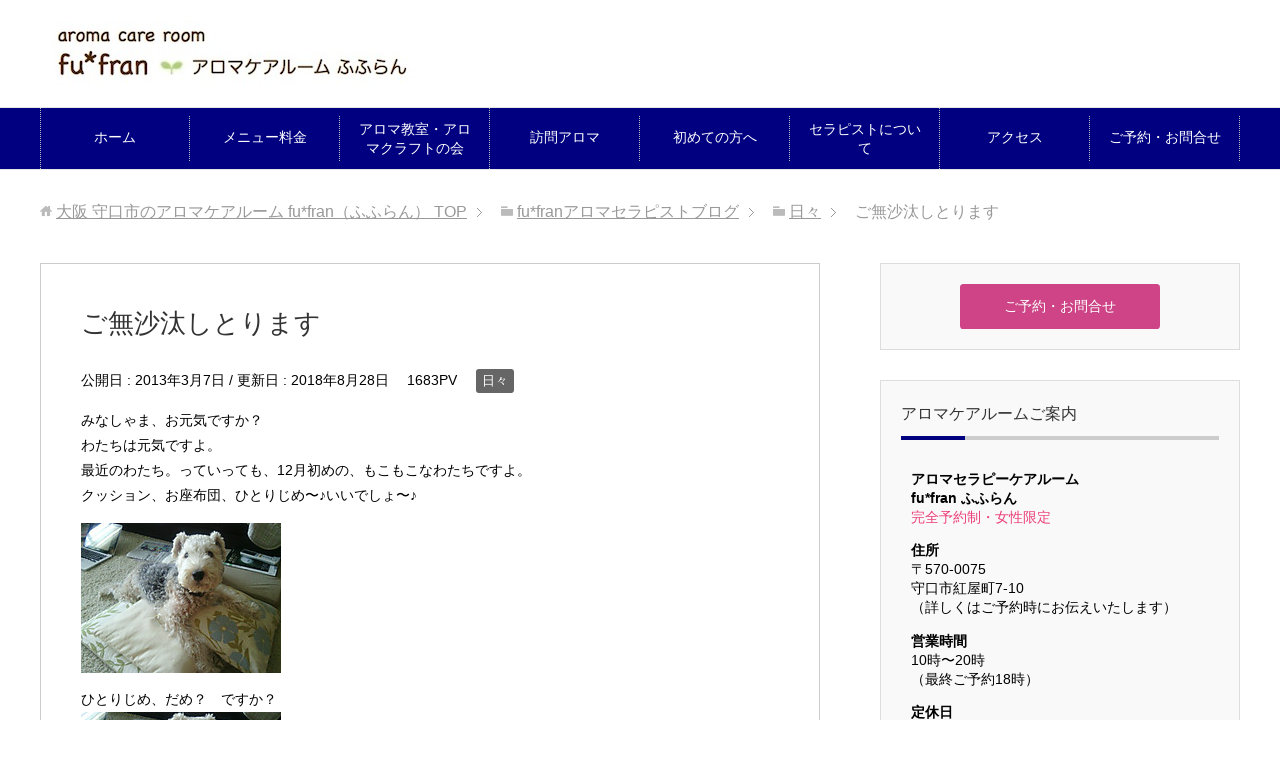

--- FILE ---
content_type: text/html; charset=UTF-8
request_url: https://fufran.com/2013/03/%E3%81%94%E7%84%A1%E6%B2%99%E6%B1%B0%E3%81%97%E3%81%A8%E3%82%8A%E3%81%BE%E3%81%99/
body_size: 15248
content:
<!DOCTYPE html>
<html lang="ja"
      class="col2">
<head prefix="og: http://ogp.me/ns# fb: http://ogp.me/ns/fb#">

    <title>ご無沙汰しとります</title>
    <meta charset="UTF-8">
    <meta http-equiv="X-UA-Compatible" content="IE=edge">
	        <meta name="viewport" content="width=device-width, initial-scale=1.0">
			            <meta name="keywords" content="アロマ,不眠,疲労,大阪,守口市,心身ケア,日々">
				            <meta name="description" content="みなしゃま、お元気ですか？ わたちは元気ですよ。 最近のわたち。っていっても、12月初めの、もこもこなわたちですよ。 クッション、お座布団、ひとりじめ〜♪いいでしょ〜♪ ひとりじめ、だめ？　ですか？ Related po [&hellip;]">
		<link rel="canonical" href="https://fufran.com/2013/03/%e3%81%94%e7%84%a1%e6%b2%99%e6%b1%b0%e3%81%97%e3%81%a8%e3%82%8a%e3%81%be%e3%81%99/" />
<meta name='robots' content='max-image-preview:large' />
<link rel='dns-prefetch' href='//webfonts.xserver.jp' />
<link rel="alternate" type="application/rss+xml" title="大阪 守口市のアロマケアルーム fu*fran（ふふらん） &raquo; フィード" href="https://fufran.com/feed/" />
<link rel="alternate" type="application/rss+xml" title="大阪 守口市のアロマケアルーム fu*fran（ふふらん） &raquo; コメントフィード" href="https://fufran.com/comments/feed/" />
<link rel="alternate" type="application/rss+xml" title="大阪 守口市のアロマケアルーム fu*fran（ふふらん） &raquo; ご無沙汰しとります のコメントのフィード" href="https://fufran.com/2013/03/%e3%81%94%e7%84%a1%e6%b2%99%e6%b1%b0%e3%81%97%e3%81%a8%e3%82%8a%e3%81%be%e3%81%99/feed/" />
<script type="text/javascript">
window._wpemojiSettings = {"baseUrl":"https:\/\/s.w.org\/images\/core\/emoji\/14.0.0\/72x72\/","ext":".png","svgUrl":"https:\/\/s.w.org\/images\/core\/emoji\/14.0.0\/svg\/","svgExt":".svg","source":{"concatemoji":"https:\/\/fufran.com\/wp-includes\/js\/wp-emoji-release.min.js?ver=6.3.7"}};
/*! This file is auto-generated */
!function(i,n){var o,s,e;function c(e){try{var t={supportTests:e,timestamp:(new Date).valueOf()};sessionStorage.setItem(o,JSON.stringify(t))}catch(e){}}function p(e,t,n){e.clearRect(0,0,e.canvas.width,e.canvas.height),e.fillText(t,0,0);var t=new Uint32Array(e.getImageData(0,0,e.canvas.width,e.canvas.height).data),r=(e.clearRect(0,0,e.canvas.width,e.canvas.height),e.fillText(n,0,0),new Uint32Array(e.getImageData(0,0,e.canvas.width,e.canvas.height).data));return t.every(function(e,t){return e===r[t]})}function u(e,t,n){switch(t){case"flag":return n(e,"\ud83c\udff3\ufe0f\u200d\u26a7\ufe0f","\ud83c\udff3\ufe0f\u200b\u26a7\ufe0f")?!1:!n(e,"\ud83c\uddfa\ud83c\uddf3","\ud83c\uddfa\u200b\ud83c\uddf3")&&!n(e,"\ud83c\udff4\udb40\udc67\udb40\udc62\udb40\udc65\udb40\udc6e\udb40\udc67\udb40\udc7f","\ud83c\udff4\u200b\udb40\udc67\u200b\udb40\udc62\u200b\udb40\udc65\u200b\udb40\udc6e\u200b\udb40\udc67\u200b\udb40\udc7f");case"emoji":return!n(e,"\ud83e\udef1\ud83c\udffb\u200d\ud83e\udef2\ud83c\udfff","\ud83e\udef1\ud83c\udffb\u200b\ud83e\udef2\ud83c\udfff")}return!1}function f(e,t,n){var r="undefined"!=typeof WorkerGlobalScope&&self instanceof WorkerGlobalScope?new OffscreenCanvas(300,150):i.createElement("canvas"),a=r.getContext("2d",{willReadFrequently:!0}),o=(a.textBaseline="top",a.font="600 32px Arial",{});return e.forEach(function(e){o[e]=t(a,e,n)}),o}function t(e){var t=i.createElement("script");t.src=e,t.defer=!0,i.head.appendChild(t)}"undefined"!=typeof Promise&&(o="wpEmojiSettingsSupports",s=["flag","emoji"],n.supports={everything:!0,everythingExceptFlag:!0},e=new Promise(function(e){i.addEventListener("DOMContentLoaded",e,{once:!0})}),new Promise(function(t){var n=function(){try{var e=JSON.parse(sessionStorage.getItem(o));if("object"==typeof e&&"number"==typeof e.timestamp&&(new Date).valueOf()<e.timestamp+604800&&"object"==typeof e.supportTests)return e.supportTests}catch(e){}return null}();if(!n){if("undefined"!=typeof Worker&&"undefined"!=typeof OffscreenCanvas&&"undefined"!=typeof URL&&URL.createObjectURL&&"undefined"!=typeof Blob)try{var e="postMessage("+f.toString()+"("+[JSON.stringify(s),u.toString(),p.toString()].join(",")+"));",r=new Blob([e],{type:"text/javascript"}),a=new Worker(URL.createObjectURL(r),{name:"wpTestEmojiSupports"});return void(a.onmessage=function(e){c(n=e.data),a.terminate(),t(n)})}catch(e){}c(n=f(s,u,p))}t(n)}).then(function(e){for(var t in e)n.supports[t]=e[t],n.supports.everything=n.supports.everything&&n.supports[t],"flag"!==t&&(n.supports.everythingExceptFlag=n.supports.everythingExceptFlag&&n.supports[t]);n.supports.everythingExceptFlag=n.supports.everythingExceptFlag&&!n.supports.flag,n.DOMReady=!1,n.readyCallback=function(){n.DOMReady=!0}}).then(function(){return e}).then(function(){var e;n.supports.everything||(n.readyCallback(),(e=n.source||{}).concatemoji?t(e.concatemoji):e.wpemoji&&e.twemoji&&(t(e.twemoji),t(e.wpemoji)))}))}((window,document),window._wpemojiSettings);
</script>
<style type="text/css">
img.wp-smiley,
img.emoji {
	display: inline !important;
	border: none !important;
	box-shadow: none !important;
	height: 1em !important;
	width: 1em !important;
	margin: 0 0.07em !important;
	vertical-align: -0.1em !important;
	background: none !important;
	padding: 0 !important;
}
</style>
	<link rel='stylesheet' id='yarppRelatedCss-css' href='https://fufran.com/wp-content/plugins/yet-another-related-posts-plugin/style/related.css?ver=5.30.11' type='text/css' media='all' />
<link rel='stylesheet' id='wp-block-library-css' href='https://fufran.com/wp-includes/css/dist/block-library/style.min.css?ver=6.3.7' type='text/css' media='all' />
<style id='classic-theme-styles-inline-css' type='text/css'>
/*! This file is auto-generated */
.wp-block-button__link{color:#fff;background-color:#32373c;border-radius:9999px;box-shadow:none;text-decoration:none;padding:calc(.667em + 2px) calc(1.333em + 2px);font-size:1.125em}.wp-block-file__button{background:#32373c;color:#fff;text-decoration:none}
</style>
<style id='global-styles-inline-css' type='text/css'>
body{--wp--preset--color--black: #000000;--wp--preset--color--cyan-bluish-gray: #abb8c3;--wp--preset--color--white: #ffffff;--wp--preset--color--pale-pink: #f78da7;--wp--preset--color--vivid-red: #cf2e2e;--wp--preset--color--luminous-vivid-orange: #ff6900;--wp--preset--color--luminous-vivid-amber: #fcb900;--wp--preset--color--light-green-cyan: #7bdcb5;--wp--preset--color--vivid-green-cyan: #00d084;--wp--preset--color--pale-cyan-blue: #8ed1fc;--wp--preset--color--vivid-cyan-blue: #0693e3;--wp--preset--color--vivid-purple: #9b51e0;--wp--preset--gradient--vivid-cyan-blue-to-vivid-purple: linear-gradient(135deg,rgba(6,147,227,1) 0%,rgb(155,81,224) 100%);--wp--preset--gradient--light-green-cyan-to-vivid-green-cyan: linear-gradient(135deg,rgb(122,220,180) 0%,rgb(0,208,130) 100%);--wp--preset--gradient--luminous-vivid-amber-to-luminous-vivid-orange: linear-gradient(135deg,rgba(252,185,0,1) 0%,rgba(255,105,0,1) 100%);--wp--preset--gradient--luminous-vivid-orange-to-vivid-red: linear-gradient(135deg,rgba(255,105,0,1) 0%,rgb(207,46,46) 100%);--wp--preset--gradient--very-light-gray-to-cyan-bluish-gray: linear-gradient(135deg,rgb(238,238,238) 0%,rgb(169,184,195) 100%);--wp--preset--gradient--cool-to-warm-spectrum: linear-gradient(135deg,rgb(74,234,220) 0%,rgb(151,120,209) 20%,rgb(207,42,186) 40%,rgb(238,44,130) 60%,rgb(251,105,98) 80%,rgb(254,248,76) 100%);--wp--preset--gradient--blush-light-purple: linear-gradient(135deg,rgb(255,206,236) 0%,rgb(152,150,240) 100%);--wp--preset--gradient--blush-bordeaux: linear-gradient(135deg,rgb(254,205,165) 0%,rgb(254,45,45) 50%,rgb(107,0,62) 100%);--wp--preset--gradient--luminous-dusk: linear-gradient(135deg,rgb(255,203,112) 0%,rgb(199,81,192) 50%,rgb(65,88,208) 100%);--wp--preset--gradient--pale-ocean: linear-gradient(135deg,rgb(255,245,203) 0%,rgb(182,227,212) 50%,rgb(51,167,181) 100%);--wp--preset--gradient--electric-grass: linear-gradient(135deg,rgb(202,248,128) 0%,rgb(113,206,126) 100%);--wp--preset--gradient--midnight: linear-gradient(135deg,rgb(2,3,129) 0%,rgb(40,116,252) 100%);--wp--preset--font-size--small: 13px;--wp--preset--font-size--medium: 20px;--wp--preset--font-size--large: 36px;--wp--preset--font-size--x-large: 42px;--wp--preset--spacing--20: 0.44rem;--wp--preset--spacing--30: 0.67rem;--wp--preset--spacing--40: 1rem;--wp--preset--spacing--50: 1.5rem;--wp--preset--spacing--60: 2.25rem;--wp--preset--spacing--70: 3.38rem;--wp--preset--spacing--80: 5.06rem;--wp--preset--shadow--natural: 6px 6px 9px rgba(0, 0, 0, 0.2);--wp--preset--shadow--deep: 12px 12px 50px rgba(0, 0, 0, 0.4);--wp--preset--shadow--sharp: 6px 6px 0px rgba(0, 0, 0, 0.2);--wp--preset--shadow--outlined: 6px 6px 0px -3px rgba(255, 255, 255, 1), 6px 6px rgba(0, 0, 0, 1);--wp--preset--shadow--crisp: 6px 6px 0px rgba(0, 0, 0, 1);}:where(.is-layout-flex){gap: 0.5em;}:where(.is-layout-grid){gap: 0.5em;}body .is-layout-flow > .alignleft{float: left;margin-inline-start: 0;margin-inline-end: 2em;}body .is-layout-flow > .alignright{float: right;margin-inline-start: 2em;margin-inline-end: 0;}body .is-layout-flow > .aligncenter{margin-left: auto !important;margin-right: auto !important;}body .is-layout-constrained > .alignleft{float: left;margin-inline-start: 0;margin-inline-end: 2em;}body .is-layout-constrained > .alignright{float: right;margin-inline-start: 2em;margin-inline-end: 0;}body .is-layout-constrained > .aligncenter{margin-left: auto !important;margin-right: auto !important;}body .is-layout-constrained > :where(:not(.alignleft):not(.alignright):not(.alignfull)){max-width: var(--wp--style--global--content-size);margin-left: auto !important;margin-right: auto !important;}body .is-layout-constrained > .alignwide{max-width: var(--wp--style--global--wide-size);}body .is-layout-flex{display: flex;}body .is-layout-flex{flex-wrap: wrap;align-items: center;}body .is-layout-flex > *{margin: 0;}body .is-layout-grid{display: grid;}body .is-layout-grid > *{margin: 0;}:where(.wp-block-columns.is-layout-flex){gap: 2em;}:where(.wp-block-columns.is-layout-grid){gap: 2em;}:where(.wp-block-post-template.is-layout-flex){gap: 1.25em;}:where(.wp-block-post-template.is-layout-grid){gap: 1.25em;}.has-black-color{color: var(--wp--preset--color--black) !important;}.has-cyan-bluish-gray-color{color: var(--wp--preset--color--cyan-bluish-gray) !important;}.has-white-color{color: var(--wp--preset--color--white) !important;}.has-pale-pink-color{color: var(--wp--preset--color--pale-pink) !important;}.has-vivid-red-color{color: var(--wp--preset--color--vivid-red) !important;}.has-luminous-vivid-orange-color{color: var(--wp--preset--color--luminous-vivid-orange) !important;}.has-luminous-vivid-amber-color{color: var(--wp--preset--color--luminous-vivid-amber) !important;}.has-light-green-cyan-color{color: var(--wp--preset--color--light-green-cyan) !important;}.has-vivid-green-cyan-color{color: var(--wp--preset--color--vivid-green-cyan) !important;}.has-pale-cyan-blue-color{color: var(--wp--preset--color--pale-cyan-blue) !important;}.has-vivid-cyan-blue-color{color: var(--wp--preset--color--vivid-cyan-blue) !important;}.has-vivid-purple-color{color: var(--wp--preset--color--vivid-purple) !important;}.has-black-background-color{background-color: var(--wp--preset--color--black) !important;}.has-cyan-bluish-gray-background-color{background-color: var(--wp--preset--color--cyan-bluish-gray) !important;}.has-white-background-color{background-color: var(--wp--preset--color--white) !important;}.has-pale-pink-background-color{background-color: var(--wp--preset--color--pale-pink) !important;}.has-vivid-red-background-color{background-color: var(--wp--preset--color--vivid-red) !important;}.has-luminous-vivid-orange-background-color{background-color: var(--wp--preset--color--luminous-vivid-orange) !important;}.has-luminous-vivid-amber-background-color{background-color: var(--wp--preset--color--luminous-vivid-amber) !important;}.has-light-green-cyan-background-color{background-color: var(--wp--preset--color--light-green-cyan) !important;}.has-vivid-green-cyan-background-color{background-color: var(--wp--preset--color--vivid-green-cyan) !important;}.has-pale-cyan-blue-background-color{background-color: var(--wp--preset--color--pale-cyan-blue) !important;}.has-vivid-cyan-blue-background-color{background-color: var(--wp--preset--color--vivid-cyan-blue) !important;}.has-vivid-purple-background-color{background-color: var(--wp--preset--color--vivid-purple) !important;}.has-black-border-color{border-color: var(--wp--preset--color--black) !important;}.has-cyan-bluish-gray-border-color{border-color: var(--wp--preset--color--cyan-bluish-gray) !important;}.has-white-border-color{border-color: var(--wp--preset--color--white) !important;}.has-pale-pink-border-color{border-color: var(--wp--preset--color--pale-pink) !important;}.has-vivid-red-border-color{border-color: var(--wp--preset--color--vivid-red) !important;}.has-luminous-vivid-orange-border-color{border-color: var(--wp--preset--color--luminous-vivid-orange) !important;}.has-luminous-vivid-amber-border-color{border-color: var(--wp--preset--color--luminous-vivid-amber) !important;}.has-light-green-cyan-border-color{border-color: var(--wp--preset--color--light-green-cyan) !important;}.has-vivid-green-cyan-border-color{border-color: var(--wp--preset--color--vivid-green-cyan) !important;}.has-pale-cyan-blue-border-color{border-color: var(--wp--preset--color--pale-cyan-blue) !important;}.has-vivid-cyan-blue-border-color{border-color: var(--wp--preset--color--vivid-cyan-blue) !important;}.has-vivid-purple-border-color{border-color: var(--wp--preset--color--vivid-purple) !important;}.has-vivid-cyan-blue-to-vivid-purple-gradient-background{background: var(--wp--preset--gradient--vivid-cyan-blue-to-vivid-purple) !important;}.has-light-green-cyan-to-vivid-green-cyan-gradient-background{background: var(--wp--preset--gradient--light-green-cyan-to-vivid-green-cyan) !important;}.has-luminous-vivid-amber-to-luminous-vivid-orange-gradient-background{background: var(--wp--preset--gradient--luminous-vivid-amber-to-luminous-vivid-orange) !important;}.has-luminous-vivid-orange-to-vivid-red-gradient-background{background: var(--wp--preset--gradient--luminous-vivid-orange-to-vivid-red) !important;}.has-very-light-gray-to-cyan-bluish-gray-gradient-background{background: var(--wp--preset--gradient--very-light-gray-to-cyan-bluish-gray) !important;}.has-cool-to-warm-spectrum-gradient-background{background: var(--wp--preset--gradient--cool-to-warm-spectrum) !important;}.has-blush-light-purple-gradient-background{background: var(--wp--preset--gradient--blush-light-purple) !important;}.has-blush-bordeaux-gradient-background{background: var(--wp--preset--gradient--blush-bordeaux) !important;}.has-luminous-dusk-gradient-background{background: var(--wp--preset--gradient--luminous-dusk) !important;}.has-pale-ocean-gradient-background{background: var(--wp--preset--gradient--pale-ocean) !important;}.has-electric-grass-gradient-background{background: var(--wp--preset--gradient--electric-grass) !important;}.has-midnight-gradient-background{background: var(--wp--preset--gradient--midnight) !important;}.has-small-font-size{font-size: var(--wp--preset--font-size--small) !important;}.has-medium-font-size{font-size: var(--wp--preset--font-size--medium) !important;}.has-large-font-size{font-size: var(--wp--preset--font-size--large) !important;}.has-x-large-font-size{font-size: var(--wp--preset--font-size--x-large) !important;}
.wp-block-navigation a:where(:not(.wp-element-button)){color: inherit;}
:where(.wp-block-post-template.is-layout-flex){gap: 1.25em;}:where(.wp-block-post-template.is-layout-grid){gap: 1.25em;}
:where(.wp-block-columns.is-layout-flex){gap: 2em;}:where(.wp-block-columns.is-layout-grid){gap: 2em;}
.wp-block-pullquote{font-size: 1.5em;line-height: 1.6;}
</style>
<link rel='stylesheet' id='sow-button-base-css' href='https://fufran.com/wp-content/plugins/so-widgets-bundle/widgets/button/css/style.css?ver=1.11.2' type='text/css' media='all' />
<link rel='stylesheet' id='sow-button-flat-68f5613a2a4c-css' href='https://fufran.com/wp-content/uploads/siteorigin-widgets/sow-button-flat-68f5613a2a4c.css?ver=6.3.7' type='text/css' media='all' />
<link rel='stylesheet' id='sow-button-flat-606d8bb0b44a-css' href='https://fufran.com/wp-content/uploads/siteorigin-widgets/sow-button-flat-606d8bb0b44a.css?ver=6.3.7' type='text/css' media='all' />
<link rel='stylesheet' id='wordpress-popular-posts-css-css' href='https://fufran.com/wp-content/plugins/wordpress-popular-posts/public/css/wpp.css?ver=4.0.13' type='text/css' media='all' />
<link rel='stylesheet' id='dashicons-css' href='https://fufran.com/wp-includes/css/dashicons.min.css?ver=6.3.7' type='text/css' media='all' />
<link rel='stylesheet' id='thickbox-css' href='https://fufran.com/wp-includes/js/thickbox/thickbox.css?ver=6.3.7' type='text/css' media='all' />
<link rel='stylesheet' id='formzu_plugin_client-css' href='https://fufran.com/wp-content/plugins/formzu-wp/css/formzu_plugin_client.css?ver=1728528592' type='text/css' media='all' />
<link rel='stylesheet' id='keni_base-css' href='https://fufran.com/wp-content/themes/keni71_wp_corp_blue_201801081103/base.css?ver=6.3.7' type='text/css' media='all' />
<link rel='stylesheet' id='keni_rwd-css' href='https://fufran.com/wp-content/themes/keni71_wp_corp_blue_201801081103/rwd.css?ver=6.3.7' type='text/css' media='all' />
<script type='text/javascript' src='https://fufran.com/wp-includes/js/jquery/jquery.min.js?ver=3.7.0' id='jquery-core-js'></script>
<script type='text/javascript' src='https://fufran.com/wp-includes/js/jquery/jquery-migrate.min.js?ver=3.4.1' id='jquery-migrate-js'></script>
<script type='text/javascript' src='//webfonts.xserver.jp/js/xserver.js?ver=1.1.0' id='typesquare_std-js'></script>
<script type='text/javascript' id='wpp-js-js-extra'>
/* <![CDATA[ */
var wpp_params = {"sampling_active":"","sampling_rate":"100","ajax_url":"https:\/\/fufran.com\/wp-admin\/admin-ajax.php","action":"update_views_ajax","ID":"4053","token":"2275e1d691"};
/* ]]> */
</script>
<script type='text/javascript' src='https://fufran.com/wp-content/plugins/wordpress-popular-posts/public/js/wpp.js?ver=4.0.13' id='wpp-js-js'></script>
<link rel="https://api.w.org/" href="https://fufran.com/wp-json/" /><link rel="alternate" type="application/json" href="https://fufran.com/wp-json/wp/v2/posts/4053" /><link rel="EditURI" type="application/rsd+xml" title="RSD" href="https://fufran.com/xmlrpc.php?rsd" />
<meta name="generator" content="WordPress 6.3.7" />
<link rel='shortlink' href='https://fufran.com/?p=4053' />
<link rel="alternate" type="application/json+oembed" href="https://fufran.com/wp-json/oembed/1.0/embed?url=https%3A%2F%2Ffufran.com%2F2013%2F03%2F%25e3%2581%2594%25e7%2584%25a1%25e6%25b2%2599%25e6%25b1%25b0%25e3%2581%2597%25e3%2581%25a8%25e3%2582%258a%25e3%2581%25be%25e3%2581%2599%2F" />
<link rel="alternate" type="text/xml+oembed" href="https://fufran.com/wp-json/oembed/1.0/embed?url=https%3A%2F%2Ffufran.com%2F2013%2F03%2F%25e3%2581%2594%25e7%2584%25a1%25e6%25b2%2599%25e6%25b1%25b0%25e3%2581%2597%25e3%2581%25a8%25e3%2582%258a%25e3%2581%25be%25e3%2581%2599%2F&#038;format=xml" />
<link rel="icon" href="https://fufran.com/wp-content/uploads/2018/06/cropped-09077b4097e61afa0d039b4264fb935d-e1538558717190-1-32x32.jpg" sizes="32x32" />
<link rel="icon" href="https://fufran.com/wp-content/uploads/2018/06/cropped-09077b4097e61afa0d039b4264fb935d-e1538558717190-1-192x192.jpg" sizes="192x192" />
<link rel="apple-touch-icon" href="https://fufran.com/wp-content/uploads/2018/06/cropped-09077b4097e61afa0d039b4264fb935d-e1538558717190-1-180x180.jpg" />
<meta name="msapplication-TileImage" content="https://fufran.com/wp-content/uploads/2018/06/cropped-09077b4097e61afa0d039b4264fb935d-e1538558717190-1-270x270.jpg" />
    <!--[if lt IE 9]>
    <script src="https://fufran.com/wp-content/themes/keni71_wp_corp_blue_201801081103/js/html5.js"></script><![endif]-->
	<!-- Google tag (gtag.js) -->
<script async src="https://www.googletagmanager.com/gtag/js?id=G-3EFPPBQ9XD"></script>
<script>
  window.dataLayer = window.dataLayer || [];
  function gtag(){dataLayer.push(arguments);}
  gtag('js', new Date());

  gtag('config', 'G-3EFPPBQ9XD');
</script>

	
<!-- Google tag (gtag.js) -->
<script async src="https://www.googletagmanager.com/gtag/js?id=G-3EFPPBQ9XD"></script>
<script>
  window.dataLayer = window.dataLayer || [];
  function gtag(){dataLayer.push(arguments);}
  gtag('js', new Date());

  gtag('config', 'G-3EFPPBQ9XD');
</script>	
	
	
	
	
	
</head>
    <body class="post-template-default single single-post postid-4053 single-format-standard">
	
    <div class="container">
        <header id="top" class="site-header ">
            <div class="site-header-in">
                <div class="site-header-conts">
					                        <p class="site-title"><a
                                    href="https://fufran.com"><img src="https://fufran.com/wp-content/uploads/2018/06/f5ef5a5539790ef628d1f59da7051e60.jpg" alt="大阪 守口市のアロマケアルーム fu*fran（ふふらん）" /></a>
                        </p>
					                </div>
            </div>
			                <!--▼グローバルナビ-->
                <nav class="global-nav">
                    <div class="global-nav-in">
                        <div class="global-nav-panel"><span class="btn-global-nav icon-gn-menu">メニュー</span></div>
                        <ul id="menu">
							<li class="menu-item menu-item-type-custom menu-item-object-custom menu-item-home menu-item-has-children menu-item-18"><a href="https://fufran.com/">ホーム</a>
<ul class="sub-menu">
	<li class="menu-item menu-item-type-post_type menu-item-object-page menu-item-10337"><a href="https://fufran.com/news/">新着情報 <span class="pink">new!</span></a></li>
</ul>
</li>
<li class="menu-item menu-item-type-post_type menu-item-object-page menu-item-503"><a href="https://fufran.com/aroma-menu/">メニュー料金</a></li>
<li class="menu-item menu-item-type-post_type menu-item-object-page menu-item-11044"><a href="https://fufran.com/aromacraft/">アロマ教室・アロマクラフトの会</a></li>
<li class="menu-item menu-item-type-post_type menu-item-object-page menu-item-13174"><a href="https://fufran.com/aroma-visit/">訪問アロマ</a></li>
<li class="menu-item menu-item-type-post_type menu-item-object-page menu-item-668"><a href="https://fufran.com/firsttime/">初めての方へ</a></li>
<li class="menu-item menu-item-type-post_type menu-item-object-page menu-item-has-children menu-item-11205"><a href="https://fufran.com/profile/">セラピストについて</a>
<ul class="sub-menu">
	<li class="menu-item menu-item-type-post_type menu-item-object-page menu-item-470"><a href="https://fufran.com/about/">ケアルームについて</a></li>
	<li class="menu-item menu-item-type-post_type menu-item-object-page current_page_parent menu-item-10147"><a href="https://fufran.com/blog/">ブログ</a></li>
</ul>
</li>
<li class="menu-item menu-item-type-post_type menu-item-object-page menu-item-706"><a href="https://fufran.com/access/">アクセス</a></li>
<li class="menu-item menu-item-type-post_type menu-item-object-page menu-item-21"><a href="https://fufran.com/contact/">ご予約・お問合せ</a></li>
                        </ul>
                    </div>
                </nav>
                <!--▲グローバルナビ-->
			        </header>
		        <!--▲サイトヘッダー-->

<div class="main-body">
<div class="main-body-in">

		<nav class="breadcrumbs">
			<ol class="breadcrumbs-in" itemscope itemtype="http://schema.org/BreadcrumbList">
				<li class="bcl-first" itemprop="itemListElement" itemscope itemtype="http://schema.org/ListItem">
	<a itemprop="item" href="https://fufran.com"><span itemprop="name">大阪 守口市のアロマケアルーム fu*fran（ふふらん）</span> TOP</a>
	<meta itemprop="position" content="1" />
</li>
<li itemprop="itemListElement" itemscope itemtype="http://schema.org/ListItem">
	<a itemprop="item" href="https://fufran.com/blog/"><span itemprop="name">fu*franアロマセラピストブログ</span></a>
	<meta itemprop="position" content="2" />
</li>
<li itemprop="itemListElement" itemscope itemtype="http://schema.org/ListItem">
	<a itemprop="item" href="https://fufran.com/category/diary/"><span itemprop="name">日々</span></a>
	<meta itemprop="position" content="3" />
</li>
<li class="bcl-last">ご無沙汰しとります</li>
			</ol>
		</nav>
	
	<!--▼メインコンテンツ-->
	<main>
	<div class="main-conts">

		<!--記事-->
		<article id="post-4053" class="section-wrap post-4053 post type-post status-publish format-standard category-diary">
			<div class="section-in">

			<header class="article-header">
				<h1 class="section-title" itemprop="headline">ご無沙汰しとります</h1>
				<p class="post-date">公開日 : <time datetime="2013-03-07" itemprop="datePublished" content="2013-03-07" >2013年3月7日</time> / 更新日 : <time datetime="2018-08-28" itemprop="dateModified" content="2018-08-28">2018年8月28日</time></p>
				<p class="post-pv">1683PV</p>				<div class="post-cat">
<span class="cat cat031" style="background-color: #666;"><a href="https://fufran.com/category/diary/" style="color: #FFF;">日々</a></span>

</div>
							</header>

			<div class="article-body">
			<p>みなしゃま、お元気ですか？<br />
わたちは元気ですよ。<br />
最近のわたち。っていっても、12月初めの、もこもこなわたちですよ。<br />
クッション、お座布団、ひとりじめ〜♪いいでしょ〜♪</p>
<p><img decoding="async" src="https://fufran.com/wp-content/uploads/2018/08/dsc_0084.jpg" alt="" width="200" height="150" class="alignnone size-full wp-image-4054" /></p>
<p>ひとりじめ、だめ？　ですか？<br />
<img decoding="async" src="https://fufran.com/wp-content/uploads/2018/08/dsc_0083.jpg" alt="" width="200" height="150" class="alignnone size-full wp-image-4055" /></p>
<div class='yarpp yarpp-related yarpp-related-website yarpp-template-list'>
<!-- YARPP List -->
<h3>Related posts:</h3><ol>
<li><a href="https://fufran.com/2007/10/%e6%98%a8%e5%b9%b4%e3%81%ae%e4%bb%8a%e9%a0%83%e3%82%82%e5%a4%a9%e9%ab%98%e3%81%8f/" rel="bookmark" title="昨年の今頃も天高く">昨年の今頃も天高く</a></li>
<li><a href="https://fufran.com/2010/09/%e3%82%a2%e3%83%ad%e3%83%9e%e3%83%88%e3%83%aa%e3%83%bc%e3%83%88%e3%83%a1%e3%83%b3%e3%83%88%e5%8b%89%e5%bc%b7%e4%bc%9a-2/" rel="bookmark" title="アロマトリートメント勉強会">アロマトリートメント勉強会</a></li>
<li><a href="https://fufran.com/2013/06/%e3%83%9b%e3%83%bc%e3%83%a0%e3%83%9a%e3%83%bc%e3%82%b8%e4%bd%9c%e3%82%8a%e3%81%ab%e6%a0%bc%e9%97%98/" rel="bookmark" title="ホームページ作りに格闘..">ホームページ作りに格闘..</a></li>
<li><a href="https://fufran.com/2014/01/%e3%82%84%e3%82%8a%e6%ae%8b%e3%81%97%e3%81%ae%e3%81%82%e3%81%a3%e3%81%9f%e5%a4%a7%e6%8e%83%e9%99%a4/" rel="bookmark" title="やり残しのあった大掃除">やり残しのあった大掃除</a></li>
</ol>
</div>
			</div><!--article-body-->

						
						<div class="page-nav-bf cont-nav">
<p class="page-nav-next">「<a href="https://fufran.com/2013/03/%e3%82%82%e3%81%861%e6%9e%9a%e3%80%8112%e6%9c%88%e3%81%ae%e3%82%8f%e3%81%9f%e3%81%a1/" rel="next">もう1枚、12月のわたち</a>」</p>
<p class="page-nav-prev">「<a href="https://fufran.com/2013/02/%e7%8f%88%e7%90%b2/" rel="prev">珈琲</a>」</p>
			</div>
			
			<section id="comments" class="comments-area">
			
<!-- You can start editing here. -->


			<!-- If comments are closed. -->
		<!--<p class="nocomments">コメントは受け付けていません。</p>-->

			</section>

			</div><!--section-in-->
		</article><!--記事-->


	</div><!--main-conts-->
	</main>
	<!--▲メインコンテンツ-->

	    <!--▼サブコンテンツ-->
    <aside class="sub-conts sidebar">
		<section id="sow-button-4" class="section-wrap widget-conts widget_sow-button"><div class="section-in"><div class="so-widget-sow-button so-widget-sow-button-flat-68f5613a2a4c"><div class="ow-button-base ow-button-align-center">
	<a href="https://fufran.com/contact/" class=" ow-button-hover" 		>
		<span>
			
			ご予約・お問合せ		</span>
	</a>
</div>
</div></div></section><section id="text-2" class="section-wrap widget-conts widget_text"><div class="section-in"><h3 class="section-title">アロマケアルームご案内</h3>			<div class="textwidget"><div class="textwidget">
<p><strong>アロマセラピーケアルーム<br />
fu*fran ふふらん</strong><br />
<span class="pink">完全予約制・女性限定</span></p>
<p><strong>住所</strong><br />
〒570-0075<br />
守口市紅屋町7-10<br />
（詳しくはご予約時にお伝えいたします）</p>
<p><strong>営業時間</strong><br />
10時〜20時<br />
（最終ご予約18時）</p>
<p><strong>定休日</strong><br />
木曜日・その他不定休<br />
（木曜日営業の際はお知らせでご案内いたします）</p>
<p><br /><br />
京阪電鉄「滝井駅」より徒歩３分<br />
マンション１室にあるアロマケアルームです</p>
<p>お客さまおひとり、完全プライベート空間の中で、アロマセラピートリートメントさせていただきます。</p>
</div>
</div>
		</div></section><section id="text-4" class="section-wrap widget-conts widget_text"><div class="section-in"><h3 class="section-title">アクセス</h3>			<div class="textwidget"><p>【電車でお越しの方】</p>
<p>■最寄り駅<br />
京阪滝井駅/ 西口 徒歩3分<br />
京阪千林駅/ 西口 徒歩5分<br />
大阪メトロ谷町筋線・今里筋線/ 太子橋今市駅 ②番出口 徒歩10分</p>
<p>京阪滝井駅が、近くて便利です。</p>
<p><span class="pink">関西医科大学総合医療センター</span>方面の改札を出てお越し下さい。</p>
<p>滝井駅は、大阪方面「京橋駅」から普通で５駅、京都方面「守口市駅」から普通で２駅のところに位置します。</p>
<p>【お車でお越しの方】</p>
<p>専用駐車場はございませんが、周辺にはコインパーキングが多数ございます。<br />
恐れ入りますが、コインパーキングのご利用お願いいたします。</p>
<p><a href="https://fufran.com/access/"><img decoding="async" loading="lazy" class="size-large wp-image-11611 alignnone" src="https://fufran.com/wp-content/uploads/2023/12/b10ae889f78ff0ab065535843f17015e-1024x688.jpg" alt="" width="1024" height="688" srcset="https://fufran.com/wp-content/uploads/2023/12/b10ae889f78ff0ab065535843f17015e-1024x688.jpg 1024w, https://fufran.com/wp-content/uploads/2023/12/b10ae889f78ff0ab065535843f17015e-300x201.jpg 300w, https://fufran.com/wp-content/uploads/2023/12/b10ae889f78ff0ab065535843f17015e-768x516.jpg 768w, https://fufran.com/wp-content/uploads/2023/12/b10ae889f78ff0ab065535843f17015e-272x182.jpg 272w, https://fufran.com/wp-content/uploads/2023/12/b10ae889f78ff0ab065535843f17015e.jpg 1181w" sizes="(max-width: 1024px) 100vw, 1024px" /></a></p>
<p>〒570-0075<br />
大阪府守口市紅屋町7-10<br />
（部屋番号はご予約時にお伝えいたします）</p>
</div>
		</div></section><section id="text-9" class="section-wrap widget-conts widget_text"><div class="section-in"><h3 class="section-title">fu*fran アロマセラピスト</h3>			<div class="textwidget"><p><img decoding="async" loading="lazy" class="alignnone size-thumbnail wp-image-13751" src="https://fufran.com/wp-content/uploads/2025/07/20250707_1933517482-150x150.jpg" alt="" width="150" height="150" srcset="https://fufran.com/wp-content/uploads/2025/07/20250707_1933517482-150x150.jpg 150w, https://fufran.com/wp-content/uploads/2025/07/20250707_1933517482-320x320.jpg 320w, https://fufran.com/wp-content/uploads/2025/07/20250707_1933517482-200x200.jpg 200w, https://fufran.com/wp-content/uploads/2025/07/20250707_1933517482-100x100.jpg 100w, https://fufran.com/wp-content/uploads/2025/07/20250707_1933517482-120x120.jpg 120w" sizes="(max-width: 150px) 100vw, 150px" /></p>
<p>HCPS・AHCP認定<br />
アロマセラピスト<br />
リフレクソロジスト</p>
<p>藤岡まどか</p>
<p><a href="http://fufran.com/profile/">プロフィール</a></p>
</div>
		</div></section><section id="sow-button-5" class="section-wrap widget-conts widget_sow-button"><div class="section-in"><div class="so-widget-sow-button so-widget-sow-button-flat-606d8bb0b44a"><div class="ow-button-base ow-button-align-center">
	<a href="https://fufran.com/blog/" class=" ow-button-hover" 		>
		<span>
			
			ブログ		</span>
	</a>
</div>
</div></div></section><section id="keni_recent_post-2" class="section-wrap widget-conts widget_keni_recent_post"><div class="section-in"><h3 class="section-title">最近の記事</h3>
<ul class="link-menu-image">
<li>
<p class="post-title"><a href="https://fufran.com/2026/01/%e5%a4%9a%e3%81%8f%e3%81%ae%e8%a8%80%e8%91%89%e3%81%af%e3%81%84%e3%82%89%e3%81%aa%e3%81%84/">多くの言葉はいらない</a><span class="post-date">（2026年1月10日）</span></p>
</li>
<li>
<p class="post-title"><a href="https://fufran.com/2026/01/2026%e5%b9%b4%e6%96%b0%e5%b9%b4%e3%81%ae%e3%81%94%e6%8c%a8%e6%8b%b6%ef%bc%88%e3%82%a4%e3%83%b3%e3%82%b9%e3%82%bf%ef%bc%89/">2026年新年のご挨拶（インスタ）</a><span class="post-date">（2026年1月6日）</span></p>
</li>
<li>
<p class="post-title"><a href="https://fufran.com/2026/01/1%e6%9c%88%e3%81%ae%e3%81%94%e4%ba%88%e7%b4%84%e5%8f%97%e4%bb%98%e4%b8%ad/">1月のご予約受付中（1月21日更新）</a><span class="post-date">（2026年1月2日）</span></p>
</li>
<li>
<p class="post-title"><a href="https://fufran.com/2026/01/2026%e5%b9%b4%e3%82%82%e3%81%a9%e3%81%86%e3%81%9e%e3%82%88%e3%82%8d%e3%81%97%e3%81%8f%e3%81%8a%e9%a1%98%e3%81%84%e7%94%b3%e3%81%97%e4%b8%8a%e3%81%92%e3%81%be%e3%81%99/">2026年もどうぞよろしくお願い申し上げます</a><span class="post-date">（2026年1月2日）</span></p>
</li>
<li>
<p class="post-title"><a href="https://fufran.com/2025/12/2025%e5%b9%b4%e3%82%82%e3%81%82%e3%82%8a%e3%81%8c%e3%81%a8%e3%81%86%e3%81%94%e3%81%96%e3%81%84%e3%81%be%e3%81%97%e3%81%9f/">2025年もありがとうございました</a><span class="post-date">（2025年12月31日）</span></p>
</li>
</ul>
</div></section><section id="categories-3" class="section-wrap widget-conts widget_categories"><div class="section-in"><h3 class="section-title">カテゴリー</h3>
			<ul>
					<li class="cat-item cat-item-19"><a href="https://fufran.com/category/pastnews/">お知らせ</a> (179)
</li>
	<li class="cat-item cat-item-20"><a href="https://fufran.com/category/aromatherapy/">アロマセラピー・香り</a> (71)
<ul class='children'>
	<li class="cat-item cat-item-265"><a href="https://fufran.com/category/aromatherapy/%e7%b2%be%e6%b2%b9/">精油</a> (2)
</li>
	<li class="cat-item cat-item-142"><a href="https://fufran.com/category/aromatherapy/aromasalon/">アロマサロンの選び方</a> (1)
</li>
	<li class="cat-item cat-item-239"><a href="https://fufran.com/category/aromatherapy/aromatherapist/">アロマセラピスト</a> (1)
</li>
</ul>
</li>
	<li class="cat-item cat-item-240"><a href="https://fufran.com/category/mindandbodycare/">心身のケア・心身の健康</a> (76)
<ul class='children'>
	<li class="cat-item cat-item-21"><a href="https://fufran.com/category/mindandbodycare/mental-clinic/">心療内科領域</a> (17)
</li>
	<li class="cat-item cat-item-28"><a href="https://fufran.com/category/mindandbodycare/counseling/">カウンセリング</a> (16)
</li>
	<li class="cat-item cat-item-22"><a href="https://fufran.com/category/mindandbodycare/hospice-clinic/">ホスピス・緩和ケア</a> (35)
</li>
	<li class="cat-item cat-item-113"><a href="https://fufran.com/category/mindandbodycare/lymphedema/">リンパ浮腫</a> (1)
</li>
	<li class="cat-item cat-item-114"><a href="https://fufran.com/category/mindandbodycare/rheumatism/">リウマチ</a> (1)
</li>
	<li class="cat-item cat-item-107"><a href="https://fufran.com/category/mindandbodycare/rehabilitation/">リハビリ・運動</a> (5)
</li>
	<li class="cat-item cat-item-30"><a href="https://fufran.com/category/mindandbodycare/funintominin/">不妊・未妊とアロマセラピー</a> (3)
</li>
	<li class="cat-item cat-item-152"><a href="https://fufran.com/category/mindandbodycare/sleep/">不眠・睡眠</a> (2)
</li>
</ul>
</li>
	<li class="cat-item cat-item-23"><a href="https://fufran.com/category/mind-body/">こころ・からだ</a> (85)
<ul class='children'>
	<li class="cat-item cat-item-100"><a href="https://fufran.com/category/mind-body/exercise-sports/">スポーツ・運動</a> (19)
</li>
	<li class="cat-item cat-item-234"><a href="https://fufran.com/category/mind-body/muscle/">筋肉</a> (3)
</li>
</ul>
</li>
	<li class="cat-item cat-item-32"><a href="https://fufran.com/category/care-nursing/">介護・看護</a> (35)
<ul class='children'>
	<li class="cat-item cat-item-96"><a href="https://fufran.com/category/care-nursing/aromatherapy-visit/">訪問アロマ</a> (8)
</li>
	<li class="cat-item cat-item-235"><a href="https://fufran.com/category/care-nursing/patient-aromatherapy/">患者さんとアロマセラピー</a> (12)
</li>
</ul>
</li>
	<li class="cat-item cat-item-158"><a href="https://fufran.com/category/handmassage/">ハンドマッサージ</a> (5)
</li>
	<li class="cat-item cat-item-27"><a href="https://fufran.com/category/touchtherapy/">タッチセラピー・タッチケア</a> (7)
</li>
	<li class="cat-item cat-item-115"><a href="https://fufran.com/category/reflexology/">リフレクソロジー</a> (1)
</li>
	<li class="cat-item cat-item-166"><a href="https://fufran.com/category/clay/">クレイパック（クレイセラピー）</a> (8)
</li>
	<li class="cat-item cat-item-99"><a href="https://fufran.com/category/aroma-craft/">アロマクラフト・アロマ教室</a> (87)
</li>
	<li class="cat-item cat-item-116"><a href="https://fufran.com/category/reiki/">霊気・レイキヒーリング</a> (4)
</li>
	<li class="cat-item cat-item-192"><a href="https://fufran.com/category/oracle-tarots/">オラクル・タロットカード</a> (5)
</li>
	<li class="cat-item cat-item-24"><a href="https://fufran.com/category/womens-life/">女性の暮らし</a> (11)
</li>
	<li class="cat-item cat-item-26"><a href="https://fufran.com/category/child-childcare/">こども・子育て</a> (20)
</li>
	<li class="cat-item cat-item-25"><a href="https://fufran.com/category/food-meal/">食べること・食事</a> (18)
</li>
	<li class="cat-item cat-item-165"><a href="https://fufran.com/category/henna/">ヘナハーブ毛染め（ヘナカラー）</a> (1)
</li>
	<li class="cat-item cat-item-31"><a href="https://fufran.com/category/diary/">日々</a> (149)
</li>
			</ul>

			</div></section><section id="archives-3" class="section-wrap widget-conts widget_archive"><div class="section-in"><h3 class="section-title">以前の記事</h3>		<label class="screen-reader-text" for="archives-dropdown-3">以前の記事</label>
		<select id="archives-dropdown-3" name="archive-dropdown">
			
			<option value="">月を選択</option>
				<option value='https://fufran.com/2026/01/'> 2026年1月 &nbsp;(4)</option>
	<option value='https://fufran.com/2025/12/'> 2025年12月 &nbsp;(3)</option>
	<option value='https://fufran.com/2025/11/'> 2025年11月 &nbsp;(3)</option>
	<option value='https://fufran.com/2025/10/'> 2025年10月 &nbsp;(2)</option>
	<option value='https://fufran.com/2025/09/'> 2025年9月 &nbsp;(2)</option>
	<option value='https://fufran.com/2025/07/'> 2025年7月 &nbsp;(6)</option>
	<option value='https://fufran.com/2025/06/'> 2025年6月 &nbsp;(1)</option>
	<option value='https://fufran.com/2025/05/'> 2025年5月 &nbsp;(3)</option>
	<option value='https://fufran.com/2025/04/'> 2025年4月 &nbsp;(8)</option>
	<option value='https://fufran.com/2025/03/'> 2025年3月 &nbsp;(3)</option>
	<option value='https://fufran.com/2025/02/'> 2025年2月 &nbsp;(2)</option>
	<option value='https://fufran.com/2025/01/'> 2025年1月 &nbsp;(2)</option>
	<option value='https://fufran.com/2024/12/'> 2024年12月 &nbsp;(3)</option>
	<option value='https://fufran.com/2024/11/'> 2024年11月 &nbsp;(2)</option>
	<option value='https://fufran.com/2024/10/'> 2024年10月 &nbsp;(5)</option>
	<option value='https://fufran.com/2024/09/'> 2024年9月 &nbsp;(2)</option>
	<option value='https://fufran.com/2024/08/'> 2024年8月 &nbsp;(2)</option>
	<option value='https://fufran.com/2024/07/'> 2024年7月 &nbsp;(1)</option>
	<option value='https://fufran.com/2024/03/'> 2024年3月 &nbsp;(2)</option>
	<option value='https://fufran.com/2024/02/'> 2024年2月 &nbsp;(1)</option>
	<option value='https://fufran.com/2024/01/'> 2024年1月 &nbsp;(3)</option>
	<option value='https://fufran.com/2023/12/'> 2023年12月 &nbsp;(1)</option>
	<option value='https://fufran.com/2023/11/'> 2023年11月 &nbsp;(2)</option>
	<option value='https://fufran.com/2023/10/'> 2023年10月 &nbsp;(2)</option>
	<option value='https://fufran.com/2023/09/'> 2023年9月 &nbsp;(2)</option>
	<option value='https://fufran.com/2023/08/'> 2023年8月 &nbsp;(3)</option>
	<option value='https://fufran.com/2023/07/'> 2023年7月 &nbsp;(1)</option>
	<option value='https://fufran.com/2023/05/'> 2023年5月 &nbsp;(2)</option>
	<option value='https://fufran.com/2023/01/'> 2023年1月 &nbsp;(2)</option>
	<option value='https://fufran.com/2022/12/'> 2022年12月 &nbsp;(2)</option>
	<option value='https://fufran.com/2022/11/'> 2022年11月 &nbsp;(2)</option>
	<option value='https://fufran.com/2022/10/'> 2022年10月 &nbsp;(2)</option>
	<option value='https://fufran.com/2022/09/'> 2022年9月 &nbsp;(1)</option>
	<option value='https://fufran.com/2022/07/'> 2022年7月 &nbsp;(1)</option>
	<option value='https://fufran.com/2022/06/'> 2022年6月 &nbsp;(3)</option>
	<option value='https://fufran.com/2022/04/'> 2022年4月 &nbsp;(2)</option>
	<option value='https://fufran.com/2022/03/'> 2022年3月 &nbsp;(1)</option>
	<option value='https://fufran.com/2022/01/'> 2022年1月 &nbsp;(2)</option>
	<option value='https://fufran.com/2021/12/'> 2021年12月 &nbsp;(1)</option>
	<option value='https://fufran.com/2021/11/'> 2021年11月 &nbsp;(2)</option>
	<option value='https://fufran.com/2021/09/'> 2021年9月 &nbsp;(7)</option>
	<option value='https://fufran.com/2021/08/'> 2021年8月 &nbsp;(3)</option>
	<option value='https://fufran.com/2021/05/'> 2021年5月 &nbsp;(3)</option>
	<option value='https://fufran.com/2021/04/'> 2021年4月 &nbsp;(5)</option>
	<option value='https://fufran.com/2021/03/'> 2021年3月 &nbsp;(3)</option>
	<option value='https://fufran.com/2021/02/'> 2021年2月 &nbsp;(1)</option>
	<option value='https://fufran.com/2021/01/'> 2021年1月 &nbsp;(4)</option>
	<option value='https://fufran.com/2020/12/'> 2020年12月 &nbsp;(3)</option>
	<option value='https://fufran.com/2020/11/'> 2020年11月 &nbsp;(1)</option>
	<option value='https://fufran.com/2020/10/'> 2020年10月 &nbsp;(3)</option>
	<option value='https://fufran.com/2020/09/'> 2020年9月 &nbsp;(2)</option>
	<option value='https://fufran.com/2020/08/'> 2020年8月 &nbsp;(4)</option>
	<option value='https://fufran.com/2020/07/'> 2020年7月 &nbsp;(2)</option>
	<option value='https://fufran.com/2020/06/'> 2020年6月 &nbsp;(3)</option>
	<option value='https://fufran.com/2020/05/'> 2020年5月 &nbsp;(5)</option>
	<option value='https://fufran.com/2020/04/'> 2020年4月 &nbsp;(9)</option>
	<option value='https://fufran.com/2020/03/'> 2020年3月 &nbsp;(5)</option>
	<option value='https://fufran.com/2020/02/'> 2020年2月 &nbsp;(4)</option>
	<option value='https://fufran.com/2020/01/'> 2020年1月 &nbsp;(6)</option>
	<option value='https://fufran.com/2019/12/'> 2019年12月 &nbsp;(2)</option>
	<option value='https://fufran.com/2019/11/'> 2019年11月 &nbsp;(1)</option>
	<option value='https://fufran.com/2019/10/'> 2019年10月 &nbsp;(5)</option>
	<option value='https://fufran.com/2019/09/'> 2019年9月 &nbsp;(5)</option>
	<option value='https://fufran.com/2019/08/'> 2019年8月 &nbsp;(1)</option>
	<option value='https://fufran.com/2019/07/'> 2019年7月 &nbsp;(4)</option>
	<option value='https://fufran.com/2019/06/'> 2019年6月 &nbsp;(4)</option>
	<option value='https://fufran.com/2019/05/'> 2019年5月 &nbsp;(1)</option>
	<option value='https://fufran.com/2019/04/'> 2019年4月 &nbsp;(2)</option>
	<option value='https://fufran.com/2019/03/'> 2019年3月 &nbsp;(5)</option>
	<option value='https://fufran.com/2019/01/'> 2019年1月 &nbsp;(2)</option>
	<option value='https://fufran.com/2018/12/'> 2018年12月 &nbsp;(2)</option>
	<option value='https://fufran.com/2018/11/'> 2018年11月 &nbsp;(1)</option>
	<option value='https://fufran.com/2018/10/'> 2018年10月 &nbsp;(1)</option>
	<option value='https://fufran.com/2018/09/'> 2018年9月 &nbsp;(2)</option>
	<option value='https://fufran.com/2018/08/'> 2018年8月 &nbsp;(2)</option>
	<option value='https://fufran.com/2018/07/'> 2018年7月 &nbsp;(6)</option>
	<option value='https://fufran.com/2018/06/'> 2018年6月 &nbsp;(2)</option>
	<option value='https://fufran.com/2018/05/'> 2018年5月 &nbsp;(3)</option>
	<option value='https://fufran.com/2018/04/'> 2018年4月 &nbsp;(6)</option>
	<option value='https://fufran.com/2018/03/'> 2018年3月 &nbsp;(10)</option>
	<option value='https://fufran.com/2018/02/'> 2018年2月 &nbsp;(5)</option>
	<option value='https://fufran.com/2018/01/'> 2018年1月 &nbsp;(11)</option>
	<option value='https://fufran.com/2017/12/'> 2017年12月 &nbsp;(9)</option>
	<option value='https://fufran.com/2017/11/'> 2017年11月 &nbsp;(4)</option>
	<option value='https://fufran.com/2017/10/'> 2017年10月 &nbsp;(12)</option>
	<option value='https://fufran.com/2017/09/'> 2017年9月 &nbsp;(4)</option>
	<option value='https://fufran.com/2017/08/'> 2017年8月 &nbsp;(3)</option>
	<option value='https://fufran.com/2017/07/'> 2017年7月 &nbsp;(13)</option>
	<option value='https://fufran.com/2017/06/'> 2017年6月 &nbsp;(3)</option>
	<option value='https://fufran.com/2017/05/'> 2017年5月 &nbsp;(10)</option>
	<option value='https://fufran.com/2017/04/'> 2017年4月 &nbsp;(4)</option>
	<option value='https://fufran.com/2017/03/'> 2017年3月 &nbsp;(1)</option>
	<option value='https://fufran.com/2017/02/'> 2017年2月 &nbsp;(2)</option>
	<option value='https://fufran.com/2017/01/'> 2017年1月 &nbsp;(2)</option>
	<option value='https://fufran.com/2016/12/'> 2016年12月 &nbsp;(5)</option>
	<option value='https://fufran.com/2016/11/'> 2016年11月 &nbsp;(2)</option>
	<option value='https://fufran.com/2016/10/'> 2016年10月 &nbsp;(3)</option>
	<option value='https://fufran.com/2016/09/'> 2016年9月 &nbsp;(3)</option>
	<option value='https://fufran.com/2016/08/'> 2016年8月 &nbsp;(1)</option>
	<option value='https://fufran.com/2016/07/'> 2016年7月 &nbsp;(2)</option>
	<option value='https://fufran.com/2016/06/'> 2016年6月 &nbsp;(7)</option>
	<option value='https://fufran.com/2016/05/'> 2016年5月 &nbsp;(2)</option>
	<option value='https://fufran.com/2016/04/'> 2016年4月 &nbsp;(2)</option>
	<option value='https://fufran.com/2016/03/'> 2016年3月 &nbsp;(3)</option>
	<option value='https://fufran.com/2016/02/'> 2016年2月 &nbsp;(1)</option>
	<option value='https://fufran.com/2015/10/'> 2015年10月 &nbsp;(2)</option>
	<option value='https://fufran.com/2014/09/'> 2014年9月 &nbsp;(1)</option>
	<option value='https://fufran.com/2014/08/'> 2014年8月 &nbsp;(2)</option>
	<option value='https://fufran.com/2014/07/'> 2014年7月 &nbsp;(1)</option>
	<option value='https://fufran.com/2014/06/'> 2014年6月 &nbsp;(1)</option>
	<option value='https://fufran.com/2014/05/'> 2014年5月 &nbsp;(2)</option>
	<option value='https://fufran.com/2014/03/'> 2014年3月 &nbsp;(2)</option>
	<option value='https://fufran.com/2014/02/'> 2014年2月 &nbsp;(1)</option>
	<option value='https://fufran.com/2014/01/'> 2014年1月 &nbsp;(6)</option>
	<option value='https://fufran.com/2013/12/'> 2013年12月 &nbsp;(4)</option>
	<option value='https://fufran.com/2013/11/'> 2013年11月 &nbsp;(1)</option>
	<option value='https://fufran.com/2013/09/'> 2013年9月 &nbsp;(1)</option>
	<option value='https://fufran.com/2013/06/'> 2013年6月 &nbsp;(12)</option>
	<option value='https://fufran.com/2013/05/'> 2013年5月 &nbsp;(4)</option>
	<option value='https://fufran.com/2013/04/'> 2013年4月 &nbsp;(1)</option>
	<option value='https://fufran.com/2013/03/'> 2013年3月 &nbsp;(7)</option>
	<option value='https://fufran.com/2013/02/'> 2013年2月 &nbsp;(2)</option>
	<option value='https://fufran.com/2012/10/'> 2012年10月 &nbsp;(8)</option>
	<option value='https://fufran.com/2012/02/'> 2012年2月 &nbsp;(1)</option>
	<option value='https://fufran.com/2012/01/'> 2012年1月 &nbsp;(3)</option>
	<option value='https://fufran.com/2011/12/'> 2011年12月 &nbsp;(7)</option>
	<option value='https://fufran.com/2011/11/'> 2011年11月 &nbsp;(5)</option>
	<option value='https://fufran.com/2011/10/'> 2011年10月 &nbsp;(5)</option>
	<option value='https://fufran.com/2011/06/'> 2011年6月 &nbsp;(2)</option>
	<option value='https://fufran.com/2011/03/'> 2011年3月 &nbsp;(3)</option>
	<option value='https://fufran.com/2011/01/'> 2011年1月 &nbsp;(2)</option>
	<option value='https://fufran.com/2010/11/'> 2010年11月 &nbsp;(3)</option>
	<option value='https://fufran.com/2010/10/'> 2010年10月 &nbsp;(11)</option>
	<option value='https://fufran.com/2010/09/'> 2010年9月 &nbsp;(8)</option>
	<option value='https://fufran.com/2010/08/'> 2010年8月 &nbsp;(2)</option>
	<option value='https://fufran.com/2010/07/'> 2010年7月 &nbsp;(1)</option>
	<option value='https://fufran.com/2010/05/'> 2010年5月 &nbsp;(2)</option>
	<option value='https://fufran.com/2009/03/'> 2009年3月 &nbsp;(1)</option>
	<option value='https://fufran.com/2009/02/'> 2009年2月 &nbsp;(2)</option>
	<option value='https://fufran.com/2009/01/'> 2009年1月 &nbsp;(1)</option>
	<option value='https://fufran.com/2008/12/'> 2008年12月 &nbsp;(2)</option>
	<option value='https://fufran.com/2008/11/'> 2008年11月 &nbsp;(4)</option>
	<option value='https://fufran.com/2008/10/'> 2008年10月 &nbsp;(3)</option>
	<option value='https://fufran.com/2008/09/'> 2008年9月 &nbsp;(1)</option>
	<option value='https://fufran.com/2008/04/'> 2008年4月 &nbsp;(2)</option>
	<option value='https://fufran.com/2008/03/'> 2008年3月 &nbsp;(1)</option>
	<option value='https://fufran.com/2008/02/'> 2008年2月 &nbsp;(6)</option>
	<option value='https://fufran.com/2008/01/'> 2008年1月 &nbsp;(8)</option>
	<option value='https://fufran.com/2007/12/'> 2007年12月 &nbsp;(12)</option>
	<option value='https://fufran.com/2007/11/'> 2007年11月 &nbsp;(11)</option>
	<option value='https://fufran.com/2007/10/'> 2007年10月 &nbsp;(5)</option>
	<option value='https://fufran.com/2007/02/'> 2007年2月 &nbsp;(1)</option>
	<option value='https://fufran.com/2006/05/'> 2006年5月 &nbsp;(2)</option>

		</select>

<script type="text/javascript">
/* <![CDATA[ */
(function() {
	var dropdown = document.getElementById( "archives-dropdown-3" );
	function onSelectChange() {
		if ( dropdown.options[ dropdown.selectedIndex ].value !== '' ) {
			document.location.href = this.options[ this.selectedIndex ].value;
		}
	}
	dropdown.onchange = onSelectChange;
})();
/* ]]> */
</script>
			</div></section><section id="search-3" class="section-wrap widget-conts widget_search"><div class="section-in"><h3 class="section-title">検索</h3><form method="get" id="searchform" action="https://fufran.com/">
	<div class="search-box">
		<input class="search" type="text" value="" name="s" id="s"><button id="searchsubmit" class="btn-search"><img alt="検索" width="32" height="20" src="https://fufran.com/wp-content/themes/keni71_wp_corp_blue_201801081103/images/icon/icon-btn-search.png"></button>
	</div>
</form></div></section><section id="tag_cloud-2" class="section-wrap widget-conts widget_tag_cloud"><div class="section-in"><h3 class="section-title">タグ</h3><div class="tagcloud"><a href="https://fufran.com/tag/%e3%81%86%e3%81%a4%e6%b0%97%e5%88%86/" class="tag-cloud-link tag-link-275 tag-link-position-1" style="font-size: 8pt;" aria-label="うつ気分 (1個の項目)">うつ気分</a>
<a href="https://fufran.com/tag/%e3%81%94%e5%b9%b4%e9%85%8d/" class="tag-cloud-link tag-link-173 tag-link-position-2" style="font-size: 8pt;" aria-label="ご年配 (1個の項目)">ご年配</a>
<a href="https://fufran.com/tag/%e3%82%a2%e3%83%ad%e3%83%9e/" class="tag-cloud-link tag-link-5 tag-link-position-3" style="font-size: 22pt;" aria-label="アロマ (9個の項目)">アロマ</a>
<a href="https://fufran.com/tag/%e3%82%a2%e3%83%ad%e3%83%9e%e3%82%b5%e3%83%ad%e3%83%b3/" class="tag-cloud-link tag-link-155 tag-link-position-4" style="font-size: 8pt;" aria-label="アロマサロン (1個の項目)">アロマサロン</a>
<a href="https://fufran.com/tag/%e3%82%a2%e3%83%ad%e3%83%9e%e3%82%bb%e3%83%a9%e3%83%94%e3%83%bc/" class="tag-cloud-link tag-link-59 tag-link-position-5" style="font-size: 11.6pt;" aria-label="アロマセラピー (2個の項目)">アロマセラピー</a>
<a href="https://fufran.com/tag/%e3%82%b9%e3%83%9d%e3%83%bc%e3%83%84%e5%be%8c/" class="tag-cloud-link tag-link-151 tag-link-position-6" style="font-size: 8pt;" aria-label="スポーツ後 (1個の項目)">スポーツ後</a>
<a href="https://fufran.com/tag/%e3%83%8d%e3%82%ac%e3%83%86%e3%82%a3%e3%83%96/" class="tag-cloud-link tag-link-82 tag-link-position-7" style="font-size: 8pt;" aria-label="ネガティブ (1個の項目)">ネガティブ</a>
<a href="https://fufran.com/tag/%e3%83%8e%e3%83%ab%e3%83%87%e3%82%a3%e3%83%83%e3%82%af%e3%82%a6%e3%82%a9%e3%83%bc%e3%82%ad%e3%83%b3%e3%82%b0/" class="tag-cloud-link tag-link-241 tag-link-position-8" style="font-size: 8pt;" aria-label="ノルディックウォーキング (1個の項目)">ノルディックウォーキング</a>
<a href="https://fufran.com/tag/%e3%83%8f%e3%83%83%e3%82%ab/" class="tag-cloud-link tag-link-102 tag-link-position-9" style="font-size: 14pt;" aria-label="ハッカ (3個の項目)">ハッカ</a>
<a href="https://fufran.com/tag/%e3%83%98%e3%83%ab%e3%83%91%e3%83%bc/" class="tag-cloud-link tag-link-219 tag-link-position-10" style="font-size: 14pt;" aria-label="ヘルパー (3個の項目)">ヘルパー</a>
<a href="https://fufran.com/tag/%e3%83%99%e3%83%81%e3%83%90%e3%83%bc/" class="tag-cloud-link tag-link-43 tag-link-position-11" style="font-size: 8pt;" aria-label="ベチバー (1個の項目)">ベチバー</a>
<a href="https://fufran.com/tag/%e3%83%9a%e3%83%91%e3%83%bc%e3%83%9f%e3%83%b3%e3%83%88/" class="tag-cloud-link tag-link-101 tag-link-position-12" style="font-size: 11.6pt;" aria-label="ペパーミント (2個の項目)">ペパーミント</a>
<a href="https://fufran.com/tag/%e3%83%9c%e3%83%87%e3%82%a3%e3%82%bd%e3%83%bc%e3%83%97/" class="tag-cloud-link tag-link-103 tag-link-position-13" style="font-size: 8pt;" aria-label="ボディソープ (1個の項目)">ボディソープ</a>
<a href="https://fufran.com/tag/%e3%83%9c%e3%83%87%e3%82%a3%e3%83%bc%e3%82%b8%e3%82%a7%e3%83%ab/" class="tag-cloud-link tag-link-172 tag-link-position-14" style="font-size: 8pt;" aria-label="ボディージェル (1個の項目)">ボディージェル</a>
<a href="https://fufran.com/tag/%e3%83%9e%e3%82%a4%e3%83%b3%e3%83%89%e3%83%95%e3%83%ab%e3%83%8d%e3%82%b9/" class="tag-cloud-link tag-link-247 tag-link-position-15" style="font-size: 8pt;" aria-label="マインドフルネス (1個の項目)">マインドフルネス</a>
<a href="https://fufran.com/tag/%e3%83%a4%e3%83%b3%e3%82%b0%e3%82%b1%e3%82%a2%e3%83%a9%e3%83%bc/" class="tag-cloud-link tag-link-198 tag-link-position-16" style="font-size: 8pt;" aria-label="ヤングケアラー (1個の項目)">ヤングケアラー</a>
<a href="https://fufran.com/tag/%e3%83%aa%e3%83%8f%e3%83%93%e3%83%aa/" class="tag-cloud-link tag-link-242 tag-link-position-17" style="font-size: 8pt;" aria-label="リハビリ (1個の項目)">リハビリ</a>
<a href="https://fufran.com/tag/%e3%83%ac%e3%82%a4%e3%82%ad%e3%83%92%e3%83%bc%e3%83%aa%e3%83%b3%e3%82%b0/" class="tag-cloud-link tag-link-189 tag-link-position-18" style="font-size: 8pt;" aria-label="レイキヒーリング (1個の項目)">レイキヒーリング</a>
<a href="https://fufran.com/tag/%e4%ba%ac%e9%83%bd/" class="tag-cloud-link tag-link-153 tag-link-position-19" style="font-size: 8pt;" aria-label="京都 (1個の項目)">京都</a>
<a href="https://fufran.com/tag/%e4%bb%8b%e8%ad%b7%e5%a3%ab/" class="tag-cloud-link tag-link-218 tag-link-position-20" style="font-size: 14pt;" aria-label="介護士 (3個の項目)">介護士</a>
<a href="https://fufran.com/tag/%e5%88%9d%e5%bf%83%e8%80%85/" class="tag-cloud-link tag-link-42 tag-link-position-21" style="font-size: 8pt;" aria-label="初心者 (1個の項目)">初心者</a>
<a href="https://fufran.com/tag/%e5%8c%97%e6%b5%b7%e9%81%93/" class="tag-cloud-link tag-link-104 tag-link-position-22" style="font-size: 8pt;" aria-label="北海道 (1個の項目)">北海道</a>
<a href="https://fufran.com/tag/%e5%b9%b4%e6%9c%ab/" class="tag-cloud-link tag-link-7 tag-link-position-23" style="font-size: 8pt;" aria-label="年末 (1個の項目)">年末</a>
<a href="https://fufran.com/tag/%e6%84%9f%e6%83%85/" class="tag-cloud-link tag-link-81 tag-link-position-24" style="font-size: 8pt;" aria-label="感情 (1個の項目)">感情</a>
<a href="https://fufran.com/tag/%e6%89%8b%e4%bd%9c%e3%82%8a/" class="tag-cloud-link tag-link-41 tag-link-position-25" style="font-size: 8pt;" aria-label="手作り (1個の項目)">手作り</a>
<a href="https://fufran.com/tag/%e6%89%8b%e5%bd%93%e3%81%a6/" class="tag-cloud-link tag-link-191 tag-link-position-26" style="font-size: 8pt;" aria-label="手当て (1個の項目)">手当て</a>
<a href="https://fufran.com/tag/%e6%91%82%e9%a3%9f%e9%9a%9c%e5%ae%b3/" class="tag-cloud-link tag-link-58 tag-link-position-27" style="font-size: 16pt;" aria-label="摂食障害 (4個の項目)">摂食障害</a>
<a href="https://fufran.com/tag/%e6%99%82%e9%96%93%e3%82%82%e3%81%8a%e9%87%91%e3%82%82%e5%a4%a7%e5%88%87%e3%81%ab%e3%81%97%e3%81%aa%e3%81%8c%e3%82%89/" class="tag-cloud-link tag-link-274 tag-link-position-28" style="font-size: 8pt;" aria-label="時間もお金も大切にしながら (1個の項目)">時間もお金も大切にしながら</a>
<a href="https://fufran.com/tag/%e6%9d%96/" class="tag-cloud-link tag-link-243 tag-link-position-29" style="font-size: 8pt;" aria-label="杖 (1個の項目)">杖</a>
<a href="https://fufran.com/tag/%e7%97%85%e6%b0%97/" class="tag-cloud-link tag-link-84 tag-link-position-30" style="font-size: 8pt;" aria-label="病気 (1個の項目)">病気</a>
<a href="https://fufran.com/tag/%e7%9c%8b%e8%ad%b7%e5%8a%a9%e6%89%8b/" class="tag-cloud-link tag-link-221 tag-link-position-31" style="font-size: 14pt;" aria-label="看護助手 (3個の項目)">看護助手</a>
<a href="https://fufran.com/tag/%e7%9c%8b%e8%ad%b7%e5%b8%ab/" class="tag-cloud-link tag-link-220 tag-link-position-32" style="font-size: 14pt;" aria-label="看護師 (3個の項目)">看護師</a>
<a href="https://fufran.com/tag/%e7%9f%b3%e3%81%91%e3%82%93/" class="tag-cloud-link tag-link-171 tag-link-position-33" style="font-size: 8pt;" aria-label="石けん (1個の項目)">石けん</a>
<a href="https://fufran.com/tag/%e7%a4%be%e4%bc%9a%e7%a6%8f%e7%a5%89%e5%8d%94%e8%ad%b0%e4%bc%9a/" class="tag-cloud-link tag-link-39 tag-link-position-34" style="font-size: 8pt;" aria-label="社会福祉協議会 (1個の項目)">社会福祉協議会</a>
<a href="https://fufran.com/tag/%e7%a9%ba%e3%81%8d%e7%8a%b6%e6%b3%81/" class="tag-cloud-link tag-link-12 tag-link-position-35" style="font-size: 8pt;" aria-label="空き状況 (1個の項目)">空き状況</a>
<a href="https://fufran.com/tag/%e7%b2%be%e6%b2%b9/" class="tag-cloud-link tag-link-40 tag-link-position-36" style="font-size: 20pt;" aria-label="精油 (7個の項目)">精油</a>
<a href="https://fufran.com/tag/%e8%80%81%e5%81%a5/" class="tag-cloud-link tag-link-277 tag-link-position-37" style="font-size: 8pt;" aria-label="老健 (1個の項目)">老健</a>
<a href="https://fufran.com/tag/%e8%82%a9%e3%81%93%e3%82%8a/" class="tag-cloud-link tag-link-55 tag-link-position-38" style="font-size: 8pt;" aria-label="肩こり (1個の項目)">肩こり</a>
<a href="https://fufran.com/tag/%e8%85%95%e3%81%ae%e7%97%9b%e3%81%bf/" class="tag-cloud-link tag-link-57 tag-link-position-39" style="font-size: 8pt;" aria-label="腕の痛み (1個の項目)">腕の痛み</a>
<a href="https://fufran.com/tag/%e8%ba%ab%e4%bd%93%e4%bb%8b%e8%ad%b7/" class="tag-cloud-link tag-link-276 tag-link-position-40" style="font-size: 8pt;" aria-label="身体介護 (1個の項目)">身体介護</a>
<a href="https://fufran.com/tag/%e9%9b%a3%e7%97%85/" class="tag-cloud-link tag-link-83 tag-link-position-41" style="font-size: 8pt;" aria-label="難病 (1個の項目)">難病</a>
<a href="https://fufran.com/tag/%e9%9c%8a%e6%b0%97/" class="tag-cloud-link tag-link-190 tag-link-position-42" style="font-size: 8pt;" aria-label="霊気 (1個の項目)">霊気</a>
<a href="https://fufran.com/tag/%e9%a6%96%e3%81%ae%e3%81%93%e3%82%8a/" class="tag-cloud-link tag-link-56 tag-link-position-43" style="font-size: 8pt;" aria-label="首のこり (1個の項目)">首のこり</a>
<a href="https://fufran.com/tag/%e9%ab%98%e5%8f%b0/" class="tag-cloud-link tag-link-154 tag-link-position-44" style="font-size: 8pt;" aria-label="高台 (1個の項目)">高台</a>
<a href="https://fufran.com/tag/%e9%ab%98%e9%bd%a2%e8%80%85/" class="tag-cloud-link tag-link-174 tag-link-position-45" style="font-size: 8pt;" aria-label="高齢者 (1個の項目)">高齢者</a></div>
</div></section><section id="block-4" class="section-wrap widget-conts widget_block"><div class="section-in"><blockquote class="wp-embedded-content" data-secret="djlzoxtHZm"><a href="https://fufran.com/news/">新着情報</a></blockquote><iframe class="wp-embedded-content" sandbox="allow-scripts" security="restricted" style="position: absolute; clip: rect(1px, 1px, 1px, 1px);" title="&#8220;新着情報&#8221; &#8212; 大阪 守口市のアロマケアルーム fu*fran（ふふらん）" src="https://fufran.com/news/embed/#?secret=3GUxO6SKlI#?secret=djlzoxtHZm" data-secret="djlzoxtHZm" width="500" height="282" frameborder="0" marginwidth="0" marginheight="0" scrolling="no"></iframe></div></section>    </aside>
    <!--▲サブコンテンツ-->

	
</div>
</div>

<!--▼サイトフッター-->
<footer class="site-footer">
	<div class="site-footer-in">
	<div class="site-footer-conts">
		<ul class="site-footer-nav"><li id="menu-item-514" class="menu-item menu-item-type-custom menu-item-object-custom menu-item-home menu-item-514"><a href="https://fufran.com">ホーム</a></li>
<li id="menu-item-5461" class="menu-item menu-item-type-post_type menu-item-object-page menu-item-5461"><a href="https://fufran.com/tenpogaiyou/">ケアルーム店舗概要</a></li>
<li id="menu-item-520" class="menu-item menu-item-type-post_type menu-item-object-page menu-item-520"><a href="https://fufran.com/sitemap/">サイトマップ</a></li>
<li id="menu-item-519" class="menu-item menu-item-type-post_type menu-item-object-page menu-item-519"><a href="https://fufran.com/privacy/">個人情報の取り扱いについて</a></li>
<li id="menu-item-2080" class="menu-item menu-item-type-post_type menu-item-object-page current_page_parent menu-item-2080"><a href="https://fufran.com/blog/">fu*franアロマセラピストブログ</a></li>
<li id="menu-item-2079" class="menu-item menu-item-type-post_type menu-item-object-page menu-item-2079"><a href="https://fufran.com/contact/">ご予約・お問合せ</a></li>
</ul>
	</div>
	</div>
	<div class="copyright">
		<p><small>(C) 2026 大阪 守口市のアロマケアルーム fu*fran（ふふらん）</small></p>
		
			
	</div>
</footer>
<!--▲サイトフッター-->


<!--▼ページトップ-->
<p class="page-top"><a href="#top"><img class="over" src="https://fufran.com/wp-content/themes/keni71_wp_corp_blue_201801081103/images/common/page-top_off.png" width="60" height="60" alt="ページの先頭へ"></a></p>
<!--▲ページトップへ-->

</div><!--container-->

<script type='text/javascript' id='thickbox-js-extra'>
/* <![CDATA[ */
var thickboxL10n = {"next":"\u6b21\u3078 >","prev":"< \u524d\u3078","image":"\u753b\u50cf","of":"\/","close":"\u9589\u3058\u308b","noiframes":"\u3053\u306e\u6a5f\u80fd\u3067\u306f iframe \u304c\u5fc5\u8981\u3067\u3059\u3002\u73fe\u5728 iframe \u3092\u7121\u52b9\u5316\u3057\u3066\u3044\u308b\u304b\u3001\u5bfe\u5fdc\u3057\u3066\u3044\u306a\u3044\u30d6\u30e9\u30a6\u30b6\u30fc\u3092\u4f7f\u3063\u3066\u3044\u308b\u3088\u3046\u3067\u3059\u3002","loadingAnimation":"https:\/\/fufran.com\/wp-includes\/js\/thickbox\/loadingAnimation.gif"};
/* ]]> */
</script>
<script type='text/javascript' src='https://fufran.com/wp-includes/js/thickbox/thickbox.js?ver=3.1-20121105' id='thickbox-js'></script>
<script type='text/javascript' src='https://fufran.com/wp-content/plugins/formzu-wp/js/trim_formzu_fixed_widget_layer.js?ver=1728528592' id='trim_formzu_fixed_widget_layer-js'></script>
<script type='text/javascript' src='https://fufran.com/wp-content/plugins/formzu-wp/js/formzu_resize_thickbox.js?ver=1728528592' id='formzu_resize_thickbox-js'></script>
<script type='text/javascript' src='https://fufran.com/wp-content/themes/keni71_wp_corp_blue_201801081103/js/socialButton.js?ver=6.3.7' id='my-social-js'></script>
<script type='text/javascript' src='https://fufran.com/wp-content/themes/keni71_wp_corp_blue_201801081103/js/utility.js?ver=6.3.7' id='my-utility-js'></script>
<script type='text/javascript' src='https://fufran.com/wp-includes/js/wp-embed.min.js?ver=6.3.7' id='wp-embed-js'></script>
	

</body>
</html>

--- FILE ---
content_type: text/html; charset=UTF-8
request_url: https://fufran.com/wp-admin/admin-ajax.php
body_size: -110
content:
WPP: OK. Execution time: 0.001536 seconds

--- FILE ---
content_type: text/css
request_url: https://fufran.com/wp-content/uploads/siteorigin-widgets/sow-button-flat-68f5613a2a4c.css?ver=6.3.7
body_size: 344
content:
.so-widget-sow-button-flat-68f5613a2a4c .ow-button-base {
  zoom: 1;
}
.so-widget-sow-button-flat-68f5613a2a4c .ow-button-base:before {
  content: '';
  display: block;
}
.so-widget-sow-button-flat-68f5613a2a4c .ow-button-base:after {
  content: '';
  display: table;
  clear: both;
}
.so-widget-sow-button-flat-68f5613a2a4c .ow-button-base a {
  -ms-box-sizing: border-box;
  -moz-box-sizing: border-box;
  -webkit-box-sizing: border-box;
  box-sizing: border-box;
  width: 200px;
  font-size: 1em;
  padding: 1em 2em;
  background: #cf4487;
  color: #ffffff !important;
  border: 1px solid #cf4487;
  border-width: 1px 0;
  -webkit-border-radius: 0.25em;
  -moz-border-radius: 0.25em;
  border-radius: 0.25em;
  text-shadow: 0 1px 0 rgba(0, 0, 0, 0.05);
}
.so-widget-sow-button-flat-68f5613a2a4c .ow-button-base a .sow-icon-image,
.so-widget-sow-button-flat-68f5613a2a4c .ow-button-base a [class^="sow-icon-"] {
  margin: -0.1em 0.75em -0.2em -0.75em;
}
.so-widget-sow-button-flat-68f5613a2a4c .ow-button-base a:visited,
.so-widget-sow-button-flat-68f5613a2a4c .ow-button-base a:active,
.so-widget-sow-button-flat-68f5613a2a4c .ow-button-base a:hover {
  color: #ffffff !important;
}
.so-widget-sow-button-flat-68f5613a2a4c .ow-button-base a.ow-button-hover:hover {
  background: #d35491;
  border-bottom-color: #ce4084;
  color: #ffffff;
}

--- FILE ---
content_type: text/css
request_url: https://fufran.com/wp-content/uploads/siteorigin-widgets/sow-button-flat-606d8bb0b44a.css?ver=6.3.7
body_size: 342
content:
.so-widget-sow-button-flat-606d8bb0b44a .ow-button-base {
  zoom: 1;
}
.so-widget-sow-button-flat-606d8bb0b44a .ow-button-base:before {
  content: '';
  display: block;
}
.so-widget-sow-button-flat-606d8bb0b44a .ow-button-base:after {
  content: '';
  display: table;
  clear: both;
}
.so-widget-sow-button-flat-606d8bb0b44a .ow-button-base a {
  -ms-box-sizing: border-box;
  -moz-box-sizing: border-box;
  -webkit-box-sizing: border-box;
  box-sizing: border-box;
  width: 200px;
  font-size: 1em;
  padding: 1em 2em;
  background: #cf4487;
  color: #ffffff !important;
  border: 1px solid #cf4487;
  border-width: 1px 0;
  -webkit-border-radius: 0.25em;
  -moz-border-radius: 0.25em;
  border-radius: 0.25em;
  text-shadow: 0 1px 0 rgba(0, 0, 0, 0.05);
}
.so-widget-sow-button-flat-606d8bb0b44a .ow-button-base a .sow-icon-image,
.so-widget-sow-button-flat-606d8bb0b44a .ow-button-base a [class^="sow-icon-"] {
  margin: -0.1em 0.75em -0.2em -0.75em;
}
.so-widget-sow-button-flat-606d8bb0b44a .ow-button-base a:visited,
.so-widget-sow-button-flat-606d8bb0b44a .ow-button-base a:active,
.so-widget-sow-button-flat-606d8bb0b44a .ow-button-base a:hover {
  color: #ffffff !important;
}
.so-widget-sow-button-flat-606d8bb0b44a .ow-button-base a.ow-button-hover:hover {
  background: #d35491;
  border-bottom-color: #ce4084;
  color: #ffffff;
}